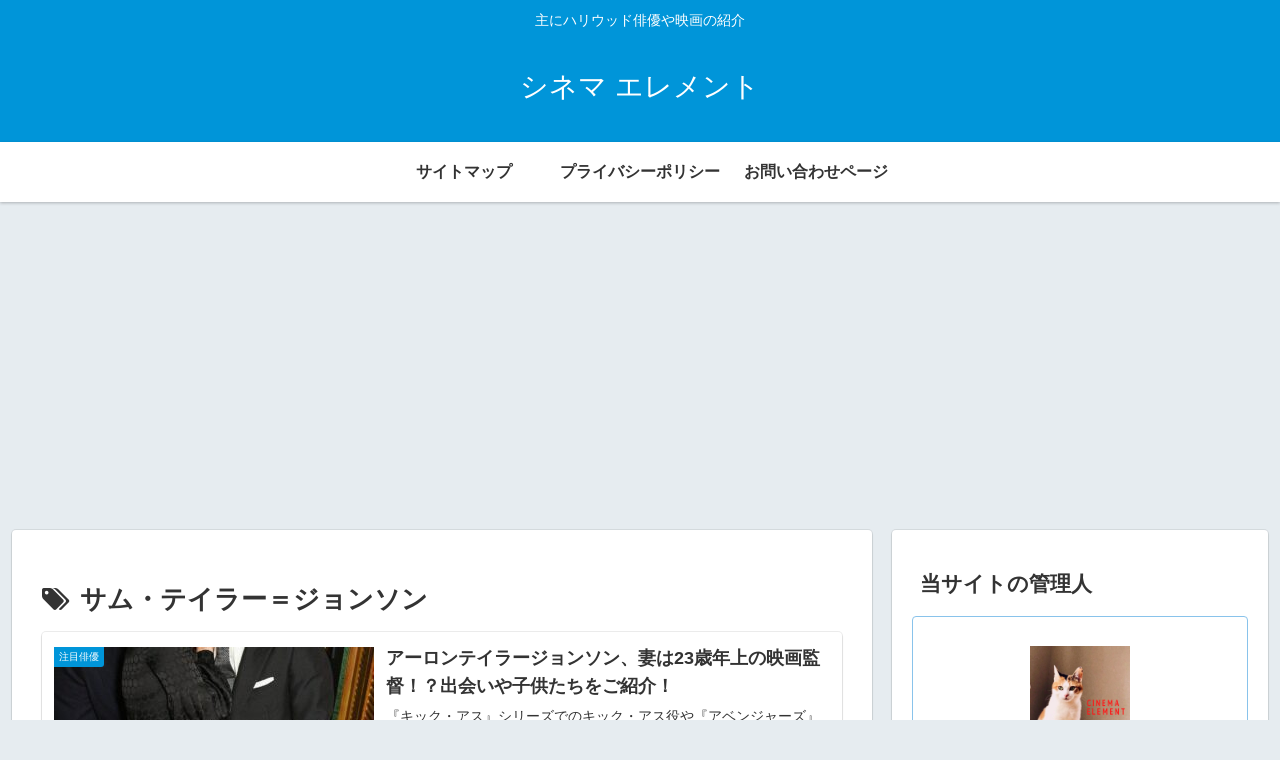

--- FILE ---
content_type: text/html; charset=utf-8
request_url: https://www.google.com/recaptcha/api2/aframe
body_size: 257
content:
<!DOCTYPE HTML><html><head><meta http-equiv="content-type" content="text/html; charset=UTF-8"></head><body><script nonce="ii8qt3p_ptIVJLA_bfK2LQ">/** Anti-fraud and anti-abuse applications only. See google.com/recaptcha */ try{var clients={'sodar':'https://pagead2.googlesyndication.com/pagead/sodar?'};window.addEventListener("message",function(a){try{if(a.source===window.parent){var b=JSON.parse(a.data);var c=clients[b['id']];if(c){var d=document.createElement('img');d.src=c+b['params']+'&rc='+(localStorage.getItem("rc::a")?sessionStorage.getItem("rc::b"):"");window.document.body.appendChild(d);sessionStorage.setItem("rc::e",parseInt(sessionStorage.getItem("rc::e")||0)+1);localStorage.setItem("rc::h",'1769342546763');}}}catch(b){}});window.parent.postMessage("_grecaptcha_ready", "*");}catch(b){}</script></body></html>